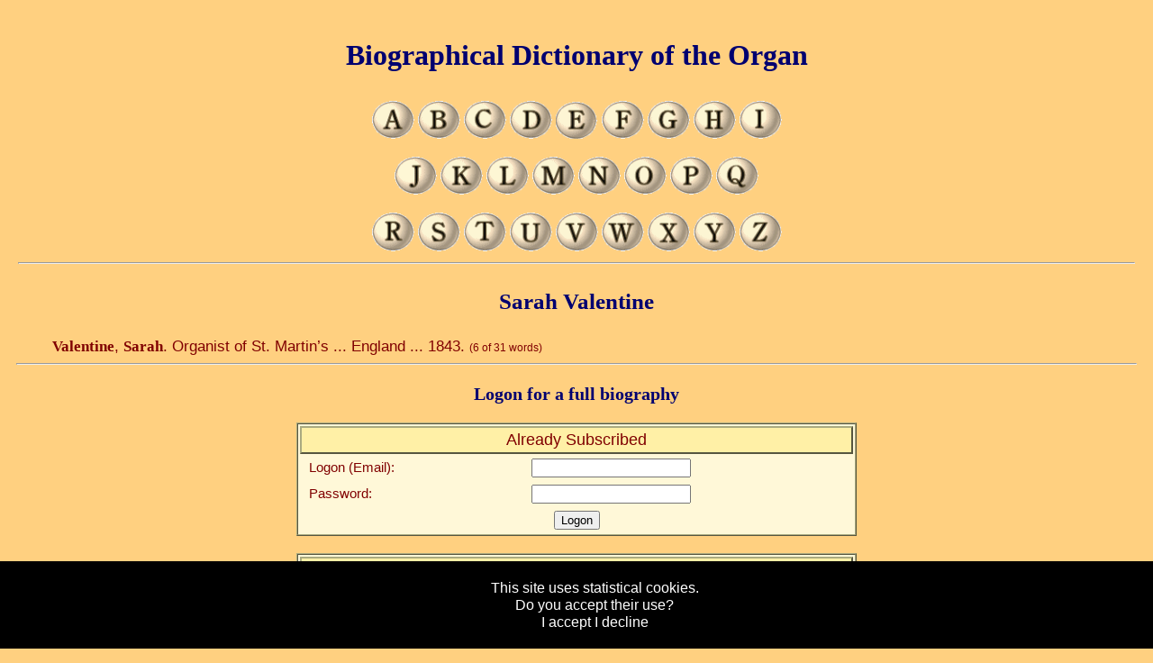

--- FILE ---
content_type: text/css
request_url: https://www.organ-biography.info/styles/main-t.css
body_size: 633
content:

th.hide
{
	display: none;
}

td.hide
{
	display: none;
}

#header
{
	position: absolute;
    top:0px;
	left:10px;
    right:10px;
    margin:10px 10px 10px 10px;
}

#footer
{
    margin:10px 10px 10px 10px;
}

#body
{
	margin: 340px 10px 10px 10px;
}
/*
.composer-list 
{ 	
	margin:0px; 
	padding:0px; 
	padding-bottom: 30px;
	
	width: 100%;
	height: auto;
}

.composer-list ul
{
	margin: 0px;
	border: 0px;
	padding: 0px;
}

.composer-list ul.column-l  
{ 	
	padding-left: 10px;
	padding-top: 10px;

}
.composer-list ul.column-r  
{ 	
	padding-left: 10px;
	padding-bottom: 10px;
}
*/
.chorale-list 
{ 	
	margin:0px; 
	padding:0px; 
	padding-bottom: 30px;
	
	width: 100%;
	height: auto;
}

#map_canvas
{ 	
	height: 		500px;
}

